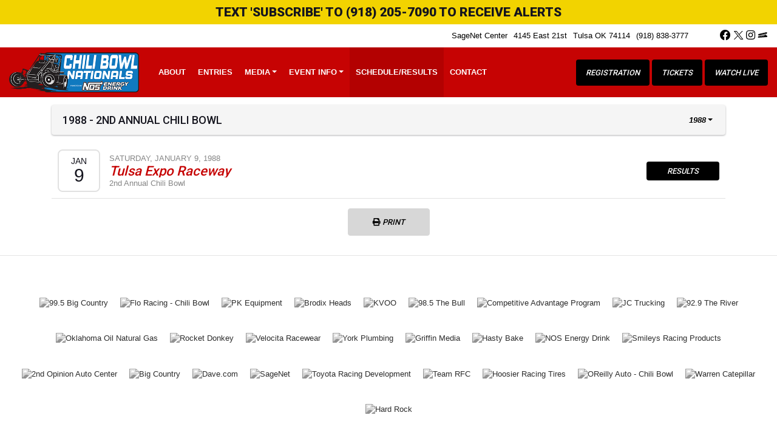

--- FILE ---
content_type: text/html; charset=utf-8
request_url: https://www.chilibowl.com/schedules/1988
body_size: 5000
content:


<!DOCTYPE html>

<html lang="en">
<head>
    


    <meta name="viewport" content="width=device-width, initial-scale=1" />
    <title>
Chili Bowl Nationals | The Official Website for the Chili Bowl Nationals    </title>

        <link href="https://dy5vgx5yyjho5.cloudfront.net/v1/siteresources/10016/v3/favicon.ico" rel="shortcut icon" type="image-xicon">





<link href="//cdn.myracepass.com/v1/siteresources/10119/v3/img/favicon.ico" rel="shortcut icon" type="image-xicon" />
<link rel="apple-touch-icon" href="https://cdn.myracepass.com/images/v4/s129x129-uY4H2fdM7Vx477184.jpg" />
<meta name="viewport" content="width=device-width, initial-scale=1">

<link rel="stylesheet" href="//cdn.myracepass.com/v1/assets/bootstrap-4.4.1-dist/css/bootstrap.min.css"/>
<link rel="stylesheet" href="//dy5vgx5yyjho5.cloudfront.net/v1/assets/plugins/fontawesome-pro-5.15.4-web/css/all.min.css"/>
<link rel="stylesheet" href="//cdn.myracepass.com/v1/css/plugins/fontello/css/mrpicon.css?v=002"/>
<link rel="stylesheet" href="//cdn.myracepass.com/v1/siteresources/framework/css/components.css"/>
<link href="//cdn.myracepass.com/v1/assets/blueimp-2.38.0/css/blueimp-gallery.min.css" rel="stylesheet"/>
<link rel="stylesheet" href="//cdn.myracepass.com/v1/siteresources/framework/css/responsive-base.css"/>


<script src="https://ajax.googleapis.com/ajax/libs/jquery/3.5.1/jquery.min.js"></script>
<script src="https://cdnjs.cloudflare.com/ajax/libs/popper.js/1.14.7/umd/popper.min.js" integrity="sha384-UO2eT0CpHqdSJQ6hJty5KVphtPhzWj9WO1clHTMGa3JDZwrnQq4sF86dIHNDz0W1" crossorigin="anonymous"></script>
<script type="text/javascript" src="https://s7.addthis.com/js/300/addthis_widget.js#pubid=ra-517804ba5eea584c"></script>
<script src="https://stackpath.bootstrapcdn.com/bootstrap/4.5.0/js/bootstrap.min.js" integrity="sha384-OgVRvuATP1z7JjHLkuOU7Xw704+h835Lr+6QL9UvYjZE3Ipu6Tp75j7Bh/kR0JKI" crossorigin="anonymous"></script>
<script src="//cdn.myracepass.com/v1/assets/blueimp-2.38.0/js/blueimp-gallery.min.js" type="text/javascript"></script>
<script src="//cdn.myracepass.com/v1/javascript/v1/plugins/50-countdown.js" type="text/javascript"></script>
<script src="//cdn.myracepass.com/v1/siteresources/framework/js/components.js" type="text/javascript"></script>
<script src="//cdn.myracepass.com/v1/siteresources/framework/js/responsive-base.js" type="text/javascript"></script>

<link href='//cdn.myracepass.com/v1/siteresources/css/10119/v3/layoutcss.css?gen=20260116194817' rel='stylesheet' type='text/css' media="screen" />
<link href='' rel='stylesheet' type='text/css' media="screen" />
<link href='//cdn.myracepass.com/v1/siteresources/css/10119/v3/customcss.css?gen=20260116194817' rel='stylesheet' type='text/css' media="screen" />
<link href='//cdn.myracepass.com/v1/siteresources/css/10119/v3/printcss.css?gen=20260116194817' rel='stylesheet' type='text/css' media="print" />

<script type="text/javascript" src="//cdn.myracepass.com/v1/siteresources/javascript/10119/v3/layoutjavascript.js?gen=20260116194817"></script>
<script type="text/javascript" src="//cdn.myracepass.com/v1/siteresources/javascript/10119/v3/customjavascript.js?gen=20260116194817"></script>    

    

<!-- Google tag (gtag.js) GA4STREAM --><script async src="https://www.googletagmanager.com/gtag/js?id=G-0ECJ18E84J"></script><script>window.dataLayer = window.dataLayer || [];function gtag(){dataLayer.push(arguments);}gtag('js', new Date());gtag('config', 'G-0ECJ18E84J');</script><!-- Facebook Pixel Code -->
<script>
!function(f,b,e,v,n,t,s)
{if(f.fbq)return;n=f.fbq=function(){n.callMethod?
n.callMethod.apply(n,arguments):n.queue.push(arguments)};
if(!f._fbq)f._fbq=n;n.push=n;n.loaded=!0;n.version='2.0';
n.queue=[];t=b.createElement(e);t.async=!0;
t.src=v;s=b.getElementsByTagName(e)[0];
s.parentNode.insertBefore(t,s)}(window, document,'script',
'https://connect.facebook.net/en_US/fbevents.js');
fbq('init', '634980329980573');
fbq('track', 'PageView');
</script>
<noscript><img height="1" width="1" style="display:none"
src="https://www.facebook.com/tr?id=634980329980573&ev=PageView&noscript=1"
/></noscript>
<!-- End Facebook Pixel Code -->


<!--From Flo-->
<script>!function(f,b,e,v,n,t,s){if(f.fbq)return;n=f.fbq=function(){n.callMethod?n.callMethod.apply(n,arguments):n.queue.push(arguments)};if(!f._fbq)f._fbq=n;n.push=n;n.loaded=!0;n.version='2.0';n.queue=[];t=b.createElement(e);t.async=!0;t.src=v;s=b.getElementsByTagName(e)[0];s.parentNode.insertBefore(t,s)}(window, document,'script','https://connect.facebook.net/en_US/fbevents.js');fbq('init', '634980329980573');fbq('track', 'PageView');</script><noscript><img height="1" width="1" style="display:none"src="https://www.facebook.com/tr?id=634980329980573&ev=PageView&noscript=1"/></noscript>
<!--End From Flo -->

</head>



<body class="scheduleBody">
    <!--Heading for MVC Printables-->
    <h3 class="d-none d-print-block mrp-print-title">Chili Bowl</h3>

    <a href="https://rvbvm0h9xk.execute-api.us-east-1.amazonaws.com/ProdStage" rel="nofollow" style="display: none;" aria-hidden="true">API Access Settings</a>

    <div id="mainWrapper">
	
	

	<div class="fixed-top">
	
	<div class="z_d-none">
		<!--<a href="/5050" target="_blank">
			<div style="background-color: #f2d300;">
				<div class="container text-center py-2">
					<h4 class="mb-0" style="font-size: 21px; display: inline-block;">Chili Bowl 50/50 Charity Raffle</h4>
				</div>
			</div>
		</a>-->
		<div style="background-color: #f2d300;">
				<div class="container text-center py-2">
					<h4 class="mb-0" style="font-size: 21px; display: inline-block;">Text 'SUBSCRIBE' to (918) 205-7090 to receive alerts</h4>
				</div>
			</div>
	</div>
	
	<div id="navTop">
		<div class="container-fluid text-right d-none d-md-block">
			<div class='contactFeedWrap'><h2>Contact Us</h2><ul><li class='contactName'></li><li class='addLine1'>SageNet Center</li><li class='addLine2'>4145 East 21st</li><li class='addLoc'>Tulsa OK 74114</li><li class='contactPhone'><a class='mrp_phoneLink' href='tel://(918) 838-3777'>(918) 838-3777</a></li><li class='contactEmail'><a class='genUrl' href='mailto:'></a></li></ul></div>
			<div id="socialLinks"><div class='mrp_socialLinks mrp_faSquare '><a class='mrp_socialFont' href='http://facebook.com/ChiliBowlNationals/' title='Friend Chili Bowl on Facebook!' target='_blank'>
	<i class="fab fa-facebook fa-lg"></i>
</a><a class='mrp_socialFont' href='http://twitter.com/cbnationals' title='Follow Chili Bowl on X!' target='_blank'>
	<i class="fab mrpicon-x fa-lg"></i>
</a><a class='mrp_socialFont' href='http://instagram.com/cbnationals/' title='Follow Chili Bowl on Instagram!' target='_blank'>
	<i class="fab fa-instagram fa-lg"></i>
</a><a class='mrp_socialFont' href='http://myracepass.com/profile/?r=1957&rt=track' title='Find Chili Bowl on MyRacePass!' target='_blank'>
	<i class="fab mrpicon-mrp fa-lg"></i>
</a></div></div>
		</div>
	</div>

	<div id="navBar">
		<nav class="navbar navbar-expand-lg mrpNav p-0">
	<div class="container-fluid">
		
		<div id="mrpLogo">
			<a class="navbar-brand" href="/"><img src="//cdn.myracepass.com/v1/siteresources/10119/v3/img/logo.png" alt="Chili Bowl Nationals | The Official Website for the Chili Bowl Nationals" /></a>
			<button class="navbar-toggler collapsed" type="button" data-toggle="collapse" data-target="#mrpNav" aria-controls="mrpNav" aria-expanded="false" aria-label="Toggle navigation">
				<span class="icon-bar top-bar"></span>
				<span class="icon-bar middle-bar"></span>
				<span class="icon-bar bottom-bar"></span>
			</button>
		</div>
		<div class="collapse navbar-collapse" id="mrpNav">
			<ul class="navbar-nav flex-fill">
				
				<li class="nav-item bioNav"><a class="nav-link" href="/about/">About</a></li>
<li class="nav-item entriesNav"><a class="nav-link" href="/entries/manual.aspx">Entries</a></li>
<li class="nav-item dropdown navbarMedia">
	<a class="nav-link dropdown-toggle" href="#" id="navbarMedia" role="button" data-toggle="dropdown" aria-haspopup="true" aria-expanded="false">Media</a>
	<div class="dropdown-menu" aria-labelledby="navbarDropdown">
		<a class="dropdown-item newsNav" href="/press/">News</a>
		<a class="dropdown-item galleryNav" href="/gallery/">Photos</a>
		<a class="dropdown-item videoNav" href="/videos/">Videos</a>
	</div>
</li>
<li class="nav-item dropdown navbarEventInfo">
	<a class="nav-link dropdown-toggle" href="#" id="navbarEventInfo" role="button" data-toggle="dropdown" aria-haspopup="true" aria-expanded="false">Event Info</a>
	<div class="dropdown-menu" aria-labelledby="navbarDropdown">
		<a class="dropdown-item lapsponsorsNav" href="/lap-sponsors/default.aspx">Lap Sponsors</a>
		<a class="dropdown-item tradeshowNav" href="/tradeshow/default.aspx">Tradeshow</a>
		<a class="dropdown-item cityNav" href="/city/">Hotels</a>
		<a class="dropdown-item linksNav" href="/links/">Links</a>
		<a class="dropdown-item pastchampionsNav" href="/past-champions/">Past Champions</a>
		<a class="dropdown-item resourcesNav" href="/resources/">Downloads</a>
	</div>
</li>
<li class="nav-item scheduleNav"><a class="nav-link" href="/schedule/">Schedule/Results</a></li>
<li class="nav-item contactNav"><a class="nav-link" href="/contact/">Contact</a></li>
<li class="ml-3 ml-lg-auto mr-3 mr-sm-0 mt-auto mb-auto">
	<a class="btn btn-danger btn-m-block px-2 px-xl-3" href="https://www.myracepass.com/series/1370/registrations" target="_blank">Registration</a>
	<a class="btn btn-danger btn-m-block px-2 px-xl-3" href="/ticketinfo">Tickets</a>
	<a class="btn btn-danger btn-m-block px-2 px-xl-3" href="https://flosports.link/46yDW72" target="_blank">Watch Live</a>
</li>
				
			</ul>
		</div>
		
	</div>
</nav>
	</div>

</div>
	
	<div id="mainTop" class="text-center">
	<div id="background-video">
		<iframe src="https://www.youtube.com/embed/YjgsyAMC-lM?controls=0&autoplay=1&mute=1&playsinline=1&loop=1&playlist=YjgsyAMC-lM"></iframe>
	</div>
	<div id="background-photo"></div>
	<div class="dotsRepeat"></div>
	<div class="nextEvent d-none"><div class='schFeedWrap'><div class='schFeed'><div class='schFeedSub'><h2>Next Event</h2><ul class='noBullet'><li><a  href='/profile/?r=560979&amp;rt=sch'><span class='feedDesc1'>1/16/2026</span><span class='feedDesc2'>Hard Rock Casino Qualifying Night</span></a></li></ul></div></div></div></div>
	<div class="countDown d-none"><div class='mrp_countDownFeedWrap mrp_countDownFeedWrapToday'><div class='mrp_countDownFeed'><div class='mrp_countDownFeedSub'><h2>Countdown</h2><p class='emptyFeed'>Today!</p></div></div></div></div>
	
	<div class="buyTickets-cta">
		<h2>Call to Order Tickets</h2>
		<h1><a href="tel://918-838-3777">918-838-3777</a></h1>
		<h4>Pick up at SageNet Center Box Office</h4>
	</div>
	
</div>
	
	<div id="contentTop" class="mt-4 mb-4">
	<div class="container">
		<div class="row justify-content-center">
			<div class="col text-center my-2">
				<div class='sponsorWrapper spLeaderboard'><div class='sponsorWrapperSub'><div class='adWrap clearfix'><div class='singleAdWrap singleAdWrap_16805'><div class='singleAd'><a target='_blank' href='https://t1.mrp.network?a=16805&amp;ac=941'><img class='adImage' src='https://t1.mrp.network/image.aspx?a=16805&amp;ac=941' alt='RV Rentals' /></a></div></div></div></div></div> 
			</div>
		</div>
		<div class="row justify-content-center">
			<div class="col-sm-4 text-center my-2">
				<a href="https://www.myracepass.com/experience/app" target="_blank"><img src="//cdn.myracepass.com/v1/siteresources/10119/v3/img/callout-timing.png" class="img-fluid" alt="Live Timing" /></a>
			</div>
			<div class="col-sm-4 text-center my-2">
				<a href="https://flosports.link/46yDW72" target="_blank"><img src="//cdn.myracepass.com/v1/siteresources/10119/v3/img/callout-floracing_jan26.png" class="img-fluid" alt="Watch Live" /></a>
			</div>
			<div class="col-sm-4 text-center my-2">
				<a href="https://www.myracepass.com/experience/fantasy" target="_blank"><img src="//cdn.myracepass.com/v1/siteresources/10119/v3/img/callout-fantasyracing.png" class="img-fluid" alt="Fantasy Racing" /></a>
			</div>
		</div>
	</div>
</div>
<hr />

	<div id="mainBox" class="container-lg">
		<div class="row">
			<div id="mainContent" class="col">
				

    


<div class="p-2 mrp-shaded mrp-rounded-4 mrp-shadow mrp-container mb-4"><div class="justify-content-between align-self-center d-flex mrp-container-filter-inner"><h2>1988 - 2nd Annual Chili Bowl</h2><div class="dropdown"><button aria-expanded="false" aria-haspopup="true" class="dropdown-toggle btn" data-toggle="dropdown" id="scheduleYear" type="button">1988</button><div aria-labelledby="scheduleYear" class="dropdown-menu-right text-right dropdown-menu"><a class="dropdown-item" href="/schedules/2026">2026</a><a class="dropdown-item" href="/schedules/2025">2025</a><a class="dropdown-item" href="/schedules/2024">2024</a><a class="dropdown-item" href="/schedules/2023">2023</a><a class="dropdown-item" href="/schedules/2022">2022</a><a class="dropdown-item" href="/schedules/2021">2021</a><a class="dropdown-item" href="/schedules/2020">2020</a><a class="dropdown-item" href="/schedules/2019">2019</a><a class="dropdown-item" href="/schedules/2018">2018</a><a class="dropdown-item" href="/schedules/2017">2017</a><a class="dropdown-item" href="/schedules/2016">2016</a><a class="dropdown-item" href="/schedules/2015">2015</a><a class="dropdown-item" href="/schedules/2014">2014</a><a class="dropdown-item" href="/schedules/2013">2013</a><a class="dropdown-item" href="/schedules/2012">2012</a><a class="dropdown-item" href="/schedules/2011">2011</a><a class="dropdown-item" href="/schedules/2010">2010</a><a class="dropdown-item" href="/schedules/2009">2009</a><a class="dropdown-item" href="/schedules/2008">2008</a><a class="dropdown-item" href="/schedules/2007">2007</a><a class="dropdown-item" href="/schedules/2006">2006</a><a class="dropdown-item" href="/schedules/2005">2005</a><a class="dropdown-item" href="/schedules/2004">2004</a><a class="dropdown-item" href="/schedules/2003">2003</a><a class="dropdown-item" href="/schedules/2002">2002</a><a class="dropdown-item" href="/schedules/2001">2001</a><a class="dropdown-item" href="/schedules/2000">2000</a><a class="dropdown-item" href="/schedules/1999">1999</a><a class="dropdown-item" href="/schedules/1998">1998</a><a class="dropdown-item" href="/schedules/1997">1997</a><a class="dropdown-item" href="/schedules/1996">1996</a><a class="dropdown-item" href="/schedules/1995">1995</a><a class="dropdown-item" href="/schedules/1994">1994</a><a class="dropdown-item" href="/schedules/1993">1993</a><a class="dropdown-item" href="/schedules/1992">1992</a><a class="dropdown-item" href="/schedules/1991">1991</a><a class="dropdown-item" href="/schedules/1990">1990</a><a class="dropdown-item" href="/schedules/1989">1989</a><a class="dropdown-item" href="/schedules/1988">1988</a><a class="dropdown-item" href="/schedules/1987">1987</a></div></div></div></div>







<div class="mrp-rowCardWrap"><div class="mrp-rowCard"><div class="mrp-date mrp-rowCardImage"><span>Jan</span><span>9</span></div><div class="mrp-truncate mrp-rowCardInfo"><p class="text-muted text-uppercase">Saturday, January 9, 1988</p><h3><a href="/schedules/event/20634">Tulsa Expo Raceway</a></h3><p class="text-muted">2nd Annual Chili Bowl</p></div></div><div class="mrp-rowCardAction"><a class="btn btn-danger" href="/schedules/event/20634">Results</a></div></div>






    <div class="text-center d-print-none mt-3 mb-3">
        <a class="btn btn-default" href="javascript:window.print();"><i aria-hidden="true" class="fas fa-print"></i> Print</a>
    </div>


    
			</div>
		</div>
	</div>
	
	<div id="mainBottom">
	<div class="container">
		<div class="row">
			<div id="downloadCallout" class="col-sm-12 col-lg-4 my-3">
				<div class="mrp-rounded-4 border mrp-container">
					<h2 class="text-center">Downloads</h2>
					<div class="file clearfix"><span class="fileName"><a target="_blank" href="/downloads/get.aspx?i=878866">Chili Bowl Entry Blank</a></span></div>
					<div class="file clearfix"><span class="fileName"><a target="_blank" href="/downloads/get.aspx?i=414245">W-9 Form</a></span></div>
					<div class="file clearfix"><span class="fileName"><a target="_blank" href="/downloads/get.aspx?i=232431">Media Guide</a></span></div>
					<div class="file clearfix"><span class="fileName"><a target="_blank" href="/downloads/get.aspx?i=612059">Credential Request Form</a></span></div>
				</div>
				<a class="btn btn-success btn-block" href="http://visitor.r20.constantcontact.com/d.jsp?llr=7geq9ykab&p=oi&m=1111082143964" target="_blank">Sign Up for Our Newsletter</a>
			</div>
			<div class="col-sm-6 col-lg-4 order-lg-first my-3 text-center">
				<div class='twitWrap '><a class='twitter-timeline' data-width='400' data-height='360' href='https://twitter.com/cbnationals'>Tweets by https://twitter.com/cbnationals</a> <script async src='//platform.twitter.com/widgets.js' charset='utf-8'></script></div>
			</div>
			<div class="col-sm-6 col-lg-4 order-lg-last my-3 text-center">
				<div id='fb-root' style='display:none;'></div><script>(function(d, s, id) {var js, fjs = d.getElementsByTagName(s)[0];if (d.getElementById(id)) return;js = d.createElement(s); js.id = id;js.src = '//connect.facebook.net/en_US/sdk.js#xfbml=1&version=v2.6';fjs.parentNode.insertBefore(js, fjs);}(document, 'script', 'facebook-jssdk'));</script><div class='fbookPageWrap '><div class='fb-page' data-href='https://www.facebook.com/ChiliBowlNationals' data-width='400' data-height='360' data-hide-cover='false' data-show-facepile='false' data-tabs='timeline' data-small-header='False'><div class='fb-xfbml-parse-ignore'><blockquote cite='https://www.facebook.com/ChiliBowlNationals'><a href='https://www.facebook.com/ChiliBowlNationals'>ChiliBowlNationals</a></blockquote></div></div></div>
			</div>
		</div>
	</div>
</div>
	
	<hr />
<div class="container-fluid text-center my-5">
	<div class="footerSponsors text-center"></div>
</div>


<div id="footerWrapper">

	<div class="container">
		<div class="row">
			<div class="col text-center">
				
				<div id="pastChampions">
					<h2 class="text-white mt-4 mb-4">Past Champions</h2>
					<div class="row justify-content-center mb-4">
						<div class="col-6 col-sm-4 col-lg mb-3">
							<div class="champBox">
								<span class="champ1">2025</span>
								<span class="champ2">Champion</span>
								<span class="champ3">Kyle</span>
								<span class="champ4">Larson</span>
							</div>
							<img class="img-fluid" src="//cdn.myracepass.com/v1/siteresources/10119/v3/img/pastchamp-bottom-white.png" />
						</div>
						<div class="col-6 col-sm-4 col-lg mb-3">
							<div class="champBox">
								<span class="champ1">2024</span>
								<span class="champ2">Champion</span>
								<span class="champ3">Logan</span>
								<span class="champ4">Seavey</span>
							</div>
							<img class="img-fluid" src="//cdn.myracepass.com/v1/siteresources/10119/v3/img/pastchamp-bottom-white.png" />
						</div>
						<div class="col-6 col-sm-4 col-lg mb-3">
							<div class="champBox">
								<span class="champ1">2023</span>
								<span class="champ2">Champion</span>
								<span class="champ3">Logan</span>
								<span class="champ4">Seavey</span>
							</div>
							<img class="img-fluid" src="//cdn.myracepass.com/v1/siteresources/10119/v3/img/pastchamp-bottom-white.png" />
						</div>
						<div class="col-6 col-sm-4 col-lg mb-3">
							<div class="champBox">
								<span class="champ1">2022</span>
								<span class="champ2">Champion</span>
								<span class="champ3">Tanner</span>
								<span class="champ4">Thorson</span>
							</div>
							<img class="img-fluid" src="//cdn.myracepass.com/v1/siteresources/10119/v3/img/pastchamp-bottom-white.png" />
						</div>
						<div class="col-6 col-sm-4 col-lg mb-3">
							<div class="champBox">
								<span class="champ1">2021</span>
								<span class="champ2">Champion</span>
								<span class="champ3">Kyle</span>
								<span class="champ4">Larson</span>
							</div>
							<img class="img-fluid" src="//cdn.myracepass.com/v1/siteresources/10119/v3/img/pastchamp-bottom-white.png" />
						</div>
					</div>
					<div class="row">
						<div class="col">
							<a class="btn btn-success" href="/past-champions">View All Champions</a>
						</div>
					</div>
				</div>
				
			
				<div class="d-block d-md-none">
					<div class='contactFeedWrap'><h2>Contact Us</h2><ul><li class='contactName'></li><li class='addLine1'>SageNet Center</li><li class='addLine2'>4145 East 21st</li><li class='addLoc'>Tulsa OK 74114</li><li class='contactPhone'><a class='mrp_phoneLink' href='tel://(918) 838-3777'>(918) 838-3777</a></li><li class='contactEmail'><a class='genUrl' href='mailto:'></a></li></ul></div>
					<div id="socialLinks" class="mb-4"><div class='mrp_socialLinks mrp_faSquare '><a class='mrp_socialFont' href='http://facebook.com/ChiliBowlNationals/' title='Friend Chili Bowl on Facebook!' target='_blank'>
	<i class="fab fa-facebook fa-lg"></i>
</a><a class='mrp_socialFont' href='http://twitter.com/cbnationals' title='Follow Chili Bowl on X!' target='_blank'>
	<i class="fab mrpicon-x fa-lg"></i>
</a><a class='mrp_socialFont' href='http://instagram.com/cbnationals/' title='Follow Chili Bowl on Instagram!' target='_blank'>
	<i class="fab fa-instagram fa-lg"></i>
</a><a class='mrp_socialFont' href='http://myracepass.com/profile/?r=1957&rt=track' title='Find Chili Bowl on MyRacePass!' target='_blank'>
	<i class="fab mrpicon-mrp fa-lg"></i>
</a></div></div>
				</div>

				<div class="devFooter">
					<div class="dev">
						<a title="Racing Website Design, Hero Cards" target="_blank" href="http://www.myracepass.com" class="txtHide devLogo">MyRacePass Websites</a>
					</div>
					<a target="_blank" href="https://10119.admin.myracepass.com/admin/cr/">MyRacePass Management</a>
				</div>

			</div>
		</div>
	</div>
	
</div>

</div>

<div id="blueimp-gallery" class="blueimp-gallery blueimp-gallery-controls">
	<div class="slides"></div>
	<h3 class="title"></h3>
	<a class="prev">‹</a>
	<a class="next">›</a>
	<a class="close">×</a>
	<a class="play-pause"></a>
	<ol class="indicator"></ol>
</div>
</body>

</html>


--- FILE ---
content_type: text/html; charset=utf-8
request_url: https://www.chilibowl.com/api/get/ad.aspx?data=ads&class=adPlacement%20footerSponsor&placement=sponsor&numtoshow=25&scrolldir=left&scrolldist=0&_=1768617514996
body_size: 631
content:
<div class='adWrap clearfix'><div class='singleAdWrap singleAdWrap_18543'><div class='singleAd'><a target='_blank' href='https://t1.mrp.network?a=18543&amp;ac=941'><img class='adImage' src='https://t1.mrp.network/image.aspx?a=18543&amp;ac=941' alt='99.5 Big Country'  style='max-width:200px; max-height:65px;'/></a></div></div><div class='singleAdWrap singleAdWrap_9267'><div class='singleAd'><a target='_blank' href='https://t1.mrp.network?a=9267&amp;ac=941'><img class='adImage' src='https://t1.mrp.network/image.aspx?a=9267&amp;ac=941' alt='Flo Racing - Chili Bowl'  style='max-width:200px; max-height:65px;'/></a></div></div><div class='singleAdWrap singleAdWrap_7897'><div class='singleAd'><a target='_blank' href='https://t1.mrp.network?a=7897&amp;ac=941'><img class='adImage' src='https://t1.mrp.network/image.aspx?a=7897&amp;ac=941' alt='PK Equipment'  style='max-width:200px; max-height:65px;'/></a></div></div><div class='singleAdWrap singleAdWrap_6101'><div class='singleAd'><a target='_blank' href='https://t1.mrp.network?a=6101&amp;ac=941'><img class='adImage' src='https://t1.mrp.network/image.aspx?a=6101&amp;ac=941' alt='Brodix Heads'  style='max-width:200px; max-height:65px;'/></a></div></div><div class='singleAdWrap singleAdWrap_8606'><div class='singleAd'><a target='_blank' href='https://t1.mrp.network?a=8606&amp;ac=941'><img class='adImage' src='https://t1.mrp.network/image.aspx?a=8606&amp;ac=941' alt='KVOO'  style='max-width:200px; max-height:65px;'/></a></div></div><div class='singleAdWrap singleAdWrap_18542'><div class='singleAd'><a target='_blank' href='https://t1.mrp.network?a=18542&amp;ac=941'><img class='adImage' src='https://t1.mrp.network/image.aspx?a=18542&amp;ac=941' alt='98.5 The Bull'  style='max-width:200px; max-height:65px;'/></a></div></div><div class='singleAdWrap singleAdWrap_13104'><div class='singleAd'><a target='_blank' href='https://t1.mrp.network?a=13104&amp;ac=941'><img class='adImage' src='https://t1.mrp.network/image.aspx?a=13104&amp;ac=941' alt='Competitive Advantage Program'  style='max-width:200px; max-height:65px;'/></a></div></div><div class='singleAdWrap singleAdWrap_2824'><div class='singleAd'><a target='_blank' href='https://t1.mrp.network?a=2824&amp;ac=941'><img class='adImage' src='https://t1.mrp.network/image.aspx?a=2824&amp;ac=941' alt='JC Trucking'  style='max-width:200px; max-height:65px;'/></a></div></div><div class='singleAdWrap singleAdWrap_15187'><div class='singleAd'><a target='_blank' href='https://t1.mrp.network?a=15187&amp;ac=941'><img class='adImage' src='https://t1.mrp.network/image.aspx?a=15187&amp;ac=941' alt='92.9 The River'  style='max-width:200px; max-height:65px;'/></a></div></div><div class='singleAdWrap singleAdWrap_8604'><div class='singleAd'><a target='_blank' href='https://t1.mrp.network?a=8604&amp;ac=941'><img class='adImage' src='https://t1.mrp.network/image.aspx?a=8604&amp;ac=941' alt='Oklahoma Oil  Natural Gas'  style='max-width:200px; max-height:65px;'/></a></div></div><div class='singleAdWrap singleAdWrap_15297'><div class='singleAd'><a target='_blank' href='https://t1.mrp.network?a=15297&amp;ac=941'><img class='adImage' src='https://t1.mrp.network/image.aspx?a=15297&amp;ac=941' alt='Rocket Donkey'  style='max-width:200px; max-height:65px;'/></a></div></div><div class='singleAdWrap singleAdWrap_4127'><div class='singleAd'><a target='_blank' href='https://t1.mrp.network?a=4127&amp;ac=941'><img class='adImage' src='https://t1.mrp.network/image.aspx?a=4127&amp;ac=941' alt='Velocita Racewear'  style='max-width:200px; max-height:65px;'/></a></div></div><div class='singleAdWrap singleAdWrap_14995'><div class='singleAd'><a target='_blank' href='https://t1.mrp.network?a=14995&amp;ac=941'><img class='adImage' src='https://t1.mrp.network/image.aspx?a=14995&amp;ac=941' alt='York Plumbing'  style='max-width:200px; max-height:65px;'/></a></div></div><div class='singleAdWrap singleAdWrap_18541'><div class='singleAd'><a target='_blank' href='https://t1.mrp.network?a=18541&amp;ac=941'><img class='adImage' src='https://t1.mrp.network/image.aspx?a=18541&amp;ac=941' alt='Griffin Media'  style='max-width:200px; max-height:65px;'/></a></div></div><div class='singleAdWrap singleAdWrap_17273'><div class='singleAd'><a target='_blank' href='https://t1.mrp.network?a=17273&amp;ac=941'><img class='adImage' src='https://t1.mrp.network/image.aspx?a=17273&amp;ac=941' alt='Hasty Bake'  style='max-width:200px; max-height:65px;'/></a></div></div><div class='singleAdWrap singleAdWrap_7004'><div class='singleAd'><a target='_blank' href='https://t1.mrp.network?a=7004&amp;ac=941'><img class='adImage' src='https://t1.mrp.network/image.aspx?a=7004&amp;ac=941' alt='NOS Energy Drink'  style='max-width:200px; max-height:65px;'/></a></div></div><div class='singleAdWrap singleAdWrap_4118'><div class='singleAd'><a target='_blank' href='https://t1.mrp.network?a=4118&amp;ac=941'><img class='adImage' src='https://t1.mrp.network/image.aspx?a=4118&amp;ac=941' alt='Smileys Racing Products'  style='max-width:200px; max-height:65px;'/></a></div></div><div class='singleAdWrap singleAdWrap_17312'><div class='singleAd'><a target='_blank' href='https://t1.mrp.network?a=17312&amp;ac=941'><img class='adImage' src='https://t1.mrp.network/image.aspx?a=17312&amp;ac=941' alt='2nd Opinion Auto Center'  style='max-width:200px; max-height:65px;'/></a></div></div><div class='singleAdWrap singleAdWrap_8605'><div class='singleAd'><a target='_blank' href='https://t1.mrp.network?a=8605&amp;ac=941'><img class='adImage' src='https://t1.mrp.network/image.aspx?a=8605&amp;ac=941' alt='Big Country'  style='max-width:200px; max-height:65px;'/></a></div></div><div class='singleAdWrap singleAdWrap_8631'><div class='singleAd'><a target='_blank' href='https://t1.mrp.network?a=8631&amp;ac=941'><img class='adImage' src='https://t1.mrp.network/image.aspx?a=8631&amp;ac=941' alt='Dave.com'  style='max-width:200px; max-height:65px;'/></a></div></div><div class='singleAdWrap singleAdWrap_10049'><div class='singleAd'><a target='_blank' href='https://t1.mrp.network?a=10049&amp;ac=941'><img class='adImage' src='https://t1.mrp.network/image.aspx?a=10049&amp;ac=941' alt='SageNet'  style='max-width:200px; max-height:65px;'/></a></div></div><div class='singleAdWrap singleAdWrap_6816'><div class='singleAd'><a target='_blank' href='https://t1.mrp.network?a=6816&amp;ac=941'><img class='adImage' src='https://t1.mrp.network/image.aspx?a=6816&amp;ac=941' alt='Toyota Racing Development'  style='max-width:200px; max-height:65px;'/></a></div></div><div class='singleAdWrap singleAdWrap_6254'><div class='singleAd'><a target='_blank' href='https://t1.mrp.network?a=6254&amp;ac=941'><img class='adImage' src='https://t1.mrp.network/image.aspx?a=6254&amp;ac=941' alt='Team RFC'  style='max-width:200px; max-height:65px;'/></a></div></div><div class='singleAdWrap singleAdWrap_3312'><div class='singleAd'><a target='_blank' href='https://t1.mrp.network?a=3312&amp;ac=941'><img class='adImage' src='https://t1.mrp.network/image.aspx?a=3312&amp;ac=941' alt='Hoosier Racing Tires'  style='max-width:200px; max-height:65px;'/></a></div></div><div class='singleAdWrap singleAdWrap_13033'><div class='singleAd'><a target='_blank' href='https://t1.mrp.network?a=13033&amp;ac=941'><img class='adImage' src='https://t1.mrp.network/image.aspx?a=13033&amp;ac=941' alt='OReilly Auto - Chili Bowl'  style='max-width:200px; max-height:65px;'/></a></div></div><div class='singleAdWrap singleAdWrap_2160'><div class='singleAd'><a target='_blank' href='https://t1.mrp.network?a=2160&amp;ac=941'><img class='adImage' src='https://t1.mrp.network/image.aspx?a=2160&amp;ac=941' alt='Warren Catepillar'  style='max-width:200px; max-height:65px;'/></a></div></div><div class='singleAdWrap singleAdWrap_5186'><div class='singleAd'><a target='_blank' href='https://t1.mrp.network?a=5186&amp;ac=941'><img class='adImage' src='https://t1.mrp.network/image.aspx?a=5186&amp;ac=941' alt='Hard Rock'  style='max-width:200px; max-height:65px;'/></a></div></div></div>

--- FILE ---
content_type: text/css
request_url: https://cdn.myracepass.com/v1/siteresources/css/10119/v3/customcss.css?gen=20260116194817
body_size: 4148
content:
@import url('https://fonts.googleapis.com/css2?family=Roboto:wght@500;900&display=swap');

/* Fonts */
h1, h2, h3, h4, h5 {
	font-family: 'Roboto', sans-serif;
	font-weight: 900;
}

h1 {
	text-transform: uppercase;
	font-size: 48px;
	line-height: 54px;
	font-weight: 900 !important;
}

h1.subHeading small{
	font-size:50%;
}

@media (min-width: 576px) {
	h1.subHeading small {
		float: right;
	}
}

h2 {
	font-size: 24px;
	line-height: 28px;
	font-weight: 500 !important;
}

.mrp-container-filter-inner h2 {
	font-size: 18px;
}

@media (max-width: 575px) {
	.mrp-container-filter-inner h2 {
		font-size: 16px;
		line-height: 18px;
	}
	
	.newsBody .mrp-container-filter-inner h2 {line-height: 33px;}
}

h3, h3.newsHead {
	font-size: 19px;
	line-height: 24px;
	font-weight: 500 !important;
	font-style: italic;
}

h3.newsHead a {color: #000;}
h3.newsHead a:hover {color: #b30101;}

#newsContent h5 a {
	font-size: 18px;
	line-height: 21px;
}

.btnGeneral {
	font-family: 'Roboto', sans-serif;
	font-weight: 500;
	text-transform: uppercase;
}

#homeBody #mainContent h2 {
	/*overflow: hidden;*/
	color: #c60303;
}

#homeBody #mainContent h2::after {
	background-color: #c60303;
	content: "";
	height: 5px;
	width: 50px;
	display: block;
	margin: 5px 0 20px 0;
}

#mainBottom h2,
#mainSide h2 {
	overflow: hidden;
}

/*#mainBottom h2::before,
#mainBottom h2::after,
#mainSide h2::before,
#mainSide h2::after{
	background-color: #c60303;
	content: "";
	display: inline-block;
	height: 2px;
	position: relative;
	vertical-align: middle;
	width: 50%;
}

#mainBottom h2::before,
#mainSide h2::before {
	right: 0.5em;
	margin-left: -50%;
}

#mainBottom h2::after,
#mainSide h2::after {
	left: 0.5em;
	margin-right: -50%;
}*/

#mainBottom h2 {
	color: #c60303;
}

#mainBottom h2::after {
	background-color: #c60303;
	content: "";
	height: 5px;
	width: 50px;
	display: block;
	margin: 5px auto 15px auto;
}


.featureText h3,
.headlineText h4 {
	font-weight: bold;
	font-size: 18px;
	line-height: 21px;
	text-transform: none;
}

a.driverDashboard {
	color: #fff;
	font-weight: bold;
}
a.driverDashboard:hover {color: #c8c8c8;}


/* Layout */
body {
	/*background-image: url(//cdn.myracepass.com/v1/siteresources/10119/v3/img/bg.jpg);
	background-position: top center;
	background-repeat: no-repeat;*/
}

#mainSide {text-align: center;}

#mrpLogo a.navbar-brand img {
	width: 214px;
	height: 66px;
	top: 8px;
}

.videoFeedWrap{
	/*display:none;*/
}	

#customVideoFeed
{
	position:relative;
	text-align:center;
	margin:0 auto 30px;
}

@media (max-width: 565px) {
	#customVideoFeed iframe{
		width:250px;
		height:140px;
	}
}


@media (max-width: 1199px) {
	#mrpLogo a.navbar-brand img {
		width: auto;
		height: 50px;
		top: 17px;
	}
}

@media (max-width: 991px) {
	#mrpLogo a.navbar-brand img {
		width: auto;
		height: 50px;
		top: 2px;
	}
}

@media (min-width: 992px) {
	#navBar ul.navbar-nav {
		margin-left: 160px;
	}
}

@media (min-width: 1200px) {
	#navBar ul.navbar-nav {
		margin-left: 220px;
	}
}


.mrpNav .btnTickets {
	margin-top: 7px;
}

@media (max-width: 991px) {
	.mrpNav .btnTickets {
		display: block;
		margin: 20px 15px;
	}
}


#mainWrapper {}

#navTop {
	background: #FFFFFF;
	min-height: 25px;
}

#mainTop {
	position: relative;
	/*z-index: 1000;*/
	/*z-index: -1000;*/
}

#mainBox {
	background: #FFFFFF;
	padding-top: 30px;
}

@media (max-width: 991px) {
	#mainBox {
		padding-top: 30px;
	}
}

#mainContent {}

body:not(#homeBody) #mainContent {padding-top: 110px;}

@media (max-width: 575px) {
	body:not(#homeBody) #mainContent {padding-top: 70px;}
}

#mainSide {}

/*#mainBottom {
	background-image: url(//cdn.myracepass.com/v1/siteresources/10119/v3/img/mainbottom.jpg);
	background-size: cover;
	background-position: center;
	position: relative;
	padding-top: 0;
	padding-bottom: 0;
}

#mainBottom::before {
	height: 33px;
	width: 100%;
	content: "";
	position: absolute;
	top: 0;
	background-image: url(//cdn.myracepass.com/v1/siteresources/10119/v3/img/mainbottomtop.png);
}

#mainBottom::after {
	height: 32px;
	width: 100%;
	content: "";
	position: absolute;
	bottom: 0;
	background-image: url(//cdn.myracepass.com/v1/siteresources/10119/v3/img/mainbottombottom.png);
}*/

body:not(#homeBody) #mainBottom {display: none;}
body:not(#homeBody) #contentTop {display: none;}

#footerWrapper {
	background-color: #000000;
	background-image: url(//cdn.myracepass.com/v1/siteresources/10119/v3/img/footer.jpg);
	background-position: bottom center;
	background-repeat: no-repeat;
}


/* COLORS - General */
body {
	color: #;
}

a, .mdWrap a, 
.fileName a {
	color: #c60303;
}

a:hover, 
.mdWrap a:hover, 
.fileName a:hover {
	color: #b30101;
}


/* COLORS - Nav */
.mrpNav {
	background: #c60303;
}

.navbar-toggler .icon-bar {
	background: #fff;
}

/***************** LOOK AT *****************/
.mrpNav a.nav-link {
	color: #fff;
	text-transform: uppercase;
	font-weight: bold;
	
}
.mrpNav a.nav-link:hover {
	background: #b30101;
}
/***************** LOOK AT *****************/

@media (min-width: 992px) {
	.navbar-expand-lg .navbar-nav .nav-link {
		padding: 32px 8px;
	}
}

@media (min-width: 1200px) {
	.navbar-expand-lg .navbar-nav .nav-link {
		padding: 32px 10px;
	}
}

.dropdown-item.active, 
.dropdown-item:active {
	background-color: #b30101;
}

#homeBody .homeNav a,
#scheduleBody .scheduleNav a, 
.scheduleBody .scheduleNav a,
#contactBody .contactNav a,
#aboutBody .bioNav a, 
#manualEntryBody .entriesNav a,
#newsBody .newsNav a, 
.newsBody .newsNav a, 
#galleryBody .galleryNav a, 
#videoBody .videoNav a, 
.newsBody .navbarMedia > a,
#galleryBody .navbarMedia > a,
#videoBody .navbarMedia > a,
#lapSponsorsBody .lapsponsorsNav a,
#tradeshowBody .tradeshowNav a,
#cityBody .cityNav a,
#linksBody .linksNav a, 
#pastchampionsBody .pastchampionsNav a,
#lapSponsorsBody .navbarEventInfo > a,
#tradeshowBody .navbarEventInfo > a,
#cityBody .navbarEventInfo > a,
#linksBody .navbarEventInfo > a, 
#championsBody .navbarEventInfo > a,
#resourcesBody .navbarEventInfo > a {
	background: #b30101;
}


#newsBody a.newsNav,
.newsBody a.newsNav,
#galleryBody a.galleryNav,
#videoBody a.videoNav,
#lapSponsorsBody a.lapsponsorsNav,
#tradeshowBody a.tradeshowNav,
#resourcesBody a.resourcesNav,
#cityBody a.cityNav,
#linksBody a.linksNav,
#championsBody a.pastchampionsNav {
	color: #fff;
	background: #b30101;
}

#navTop .contactFeedWrap ul li:first-child::before,
#navTop .contactFeedWrap .genUrl::before {
	content: "";
}


/* COLORS - Headlines and Featured News */
.featureText,
.featureText a,
.featureText .headSpec,
.featureText .mdWrap {
	color: #fff;
}
.featureText a:hover {}
.featureText {background: rgba(0,0,0,0.8);}
.headlineText,
.headlineText a {
	color: #fff;
}
.headlineText a:hover {}
.headlineText {background: rgba(0,0,0,0.8);}


/* COLORS - News */
.mrp-date a,
.mrp-date a:hover {color: #000;}
h3 a {color: #;}
h3 a:hover{color: #b30101;}


/* COLORS - Social */
.mrp_socialLinks a.mrp_socialFont {color: #FFFFFF !important;}
.mrp_socialLinks a.mrp_socialFont:hover {color: #CCCCCC !important;}
.mrp_socialLinks a.mrp_socialFont .fa:first-Child {color: # !important;}
.mrp_socialLinks a.mrp_socialFont:hover .fa:first-Child {color: # !important;}

#navTop .mrp_socialLinks a.mrp_socialFont {color: #000 !important;}
#navTop .mrp_socialLinks a.mrp_socialFont:hover {color: #c60303 !important;}
#navTop .mrp_socialLinks a.mrp_socialFont .fa:first-Child {color: #000 !important;}
#navTop .mrp_socialLinks a.mrp_socialFont:hover .fa:first-Child {color: #c60303 !important;}


/* COLORS - Footer */
#footerWrapper {color: #FFFFFF !important;}
#footerWrapper a {color: #FFFFFF !important;}
#footerWrapper a:hover {color: #CCCCCC !important;}


/* ADs */
.sideHalfPage {
	position:relative;
	/*width:300px;
	height:600px;*/
	overflow:hidden;
	margin: 20px auto;
}


/* THIS WEBSITE ONLY */
#mainTop .headlineText {
	display: none;
}

.card.bg-light {
	border-radius: 8px;
	background-color: #fff;
	box-shadow: 0 5px 10px rgba(0,0,0,.15);
}

.card.bg-primary {
	background-color: #003da6 !important;
	border-radius: 6px;
	padding: 20px;
	/*margin: 0 auto;*/
}

#homeBody .mdWrap {display: none;}


/* Buttons */
.btn,
.btnGeneral {
	font-family: 'Roboto', sans-serif;
	font-weight: 500;
	text-transform: uppercase;
	border-radius: 4px;
	/*letter-spacing: 2px;*/
	font-style: italic;
	padding: 12px 40px;
}

.mrp-container .btn {
	padding: .375rem .75rem;
}

#navBar .btn-danger {
	color: #fff !important;
	background-color: #000;
	/*padding: 12px 40px;*/
}
#navBar .btn-danger:hover {
	color: #fff !important;
	background-color: #232323;
}

#mainSide .btnGeneral {
	margin: 0;
	min-width: 100%;
}

@media (max-width: 575px) {
	.btn-m-block {
		display: block;
		width: 100%;
	}
}


/* Layout - Contact Feed */
#navTop .contactFeedWrap ul li,
#navTop .contactFeedWrap ul li a,
#footerWrapper .contactFeedWrap ul li a {
	color: #000;
}

#navTop .contactFeedWrap ul li a:hover,
#footerWrapper .contactFeedWrap ul li a:hover {
	color: #c60303;
}

#footerWrapper .contactFeedWrap ul {
	margin-bottom: 15px;
}

#footerWrapper .contactFeedWrap ul li {
	margin: 6px 0;
}


/* Headlines */
.headlinePic img {
	width: 100%;
	display: block;
}

#headlineWrap {
	position: relative;
}

#headlineNav {
	position: absolute;
	z-index: 100;
	left: 15px;
	top: 15px;
}

#headlineNav ul {
	padding: 0;
	margin: 0;
}

#headlineNav li {
	position: relative;
	display: inline-block;
	margin: 0 2px;
	width: 14px;
	height: 14px;
	font-size: 1px;
	overflow: hidden;
	text-indent: -9999px;
	cursor: pointer;
	
	background: rgba(255,255,255,0);
	border: 1px solid rgba(255,255,255,.8);
	border-radius: 7px;
	
	transition: color .15s ease-in-out, 
		background-color .15s ease-in-out, 
		border-color .15s ease-in-out, 
		box-shadow .15s ease-in-out;
	box-shadow: 0 1px 3px rgba(0,0,0,.5);
}

#headlineNav li:hover, 
#headlineNav li.active {
	background: rgba(255,255,255,.8);
}

.headlineContent {
	position: absolute;
	width: 100%;
}

.headlineText {
	position: absolute;
	right: 0;
	bottom: 0;
	width: 100%;
	height: auto;
	padding: 15px;
}

.headlineText p {margin: 0;}


/* Driver Dashboard */
.driversDashBody .nav-pills {
	margin-bottom: 20px;
}

.driversDashBody .nav-pills .nav-link {
	color: #000;
	text-transform: uppercase;
	padding-top: 12px;
	padding-bottom: 12px;
}

.driversDashBody .nav-pills .nav-link:hover {
	background: #f5f5f5;
}

.driversDashBody .nav-pills .nav-link.active {
	color: #fff;
	background: #c60303;
}

.driversDashBody .nav-pills .nav-link.active:hover {
	color: #fff;
	background: #b30101;
}


/* New Events Feed */

/* Horizontal Scrolling
#mainEvents .mrp-eventfeed-wrap {
	width: 100%;
	height: 146px;
	overflow-x: scroll;
	overflow-y: hidden;
}

@media (max-width: 575px) {
	#mainEvents .mrp-eventfeed-wrap {
		height: 185px;
	}
}

#mainEvents .mrp-event-feed {
	width: 3100px;
}

#mainEvents .mrp-event-feed-item {
	width: 280px;
	margin-right: 30px;
	float: left;
}

@media (max-width: 575px) {
	#mainEvents .mrp-event-feed-item {
		width: 240px;
	}
}
*/

/* BEGIN - 3 Stacked */
#mainEvents .mrp-eventfeed-wrap {
	width: 100%;
	/*height: 146px;*/
}

@media (max-width: 575px) {
	#mainEvents .mrp-eventfeed-wrap {
		/*height: 185px;*/
	}
}

#mainEvents .mrp-event-feed {
	display: flex;
	flex-wrap: wrap;
	margin-right: -15px;
	margin-left: -15px;
	justify-content: center!important;
}

#mainEvents .mrp-event-feed-item {
	flex: 0 0 33.333333%;
	width: 33.333333%;
	padding-right: 15px;
	padding-left: 15px;
	float: left;
}

@media (max-width: 768px) {
	#mainEvents .mrp-event-feed-item {
		flex: 0 0 50%;
		width: 50%;
	}
}

@media (max-width: 575px) {
	#mainEvents .mrp-event-feed-item {
		flex: 0 0 100%;
		width: 100%;
	}
}

@media (max-width: 575px) {
	#mainEvents .mrp-event-feed-item {
		margin-bottom: 15px;
	}
}
/* END - 3 Stacked */

#mainEvents .mrp-event-feed-item .row {
	margin: -.25rem!important;
}

#mainEvents .btn {
	padding: 8px;
}
#mainEvents .btn-success {
	background-color: #FFFFFF!important;
	border-color: #FFFFFF!important;
}
#mainEvents .btn-success:hover {
	background-color: #b30101!important;
	border-color: #b30101!important;
}

.footerSponsors .singleAdWrap {
	display: inline-block;
	margin: 20px 10px;
	filter: grayscale();
}

@media (max-width: 575px) {
	.footerSponsors .singleAdWrap {
		width: 25%;
		margin: 2% 4%;
	}
}


/* Download Callout */
#downloadCallout .file {
	box-shadow:0 0 0 0 rgba(0, 123, 255, .25);
	transition: box-shadow .15s ease-in-out;
}

#downloadCallout .file:hover {
	box-shadow:0 0 0 .1rem rgba(0, 123, 255, .25);
}

#downloadCallout .fileThumb {
	display: none;
}

#downloadCallout .file a {
	display: block;
	color: #000;
	padding: 4px 15px;
}

#downloadCallout .file a::before {
	content: "\f15c";
	font-family: "Font Awesome 5 Pro";
	margin: 0 5px 0 0;
}


/* MainTop Video */
@media (max-width: 991px) {
	#background-video {display: none;}
	
	#background-photo {
		width: 100vw;
		height: 500px;
		background-image: url("//cdn.myracepass.com/v1/siteresources/10119/v3/img/maintop.jpg");
		background-position: center center;
		background-repeat: no-repeat;
		background-size: cover;
	}
}

@media (min-width: 992px) {
	#background-photo {display: none;}
	#background-video {
		width: 100vw;
		/*height: 100vh;*/
		
		/*height: 700px;*/
		height: 900px;
		
		/*object-fit: cover;
		left: 0;
		right: 0;
		top: 0;
		bottom: 0;
		z-index: -1;*/
	}

	#background-video iframe {
  	position: absolute;
  	top: 50%;
  	left: 50%;
  	width: 100vw;
  	height: 100vh;
  	transform: translate(-50%, -50%);
 	 pointer-events: none;
	}
}

@media (min-aspect-ratio: 16/9) {
  #background-video iframe {
    height: 56.25vw;
  }
}
@media (max-aspect-ratio: 16/9) {
  #background-video iframe {
    width: 177.78vh;
  }
}

#mainTop {
	overflow: hidden;
}

#mainTop .schFeedWrap .emptyFeed {display: none;}

#mainTop .schFeedWrap .feedDesc1 {
	font-family: 'Roboto', sans-serif;
	font-weight: 900;
	text-transform: uppercase;
	font-size: 60px;
	line-height: 50px;
	margin-bottom: 15px;
	text-shadow: 0 2px 20px rgba(0,0,0,.75);
}

@media (max-width: 575px) {
	#mainTop .schFeedWrap .feedDesc1 {
		font-size: 40px;
		line-height: 30px;
	}
}

#mainTop .schFeedWrap .feedDesc2 {
	font-family: 'Roboto', sans-serif;
	font-weight: 900;
	text-transform: uppercase;
	font-size: 24px;
	line-height: 24px;
	text-shadow: 0 2px 20px rgba(0,0,0,.75);
}

#mainTop .mrp_countDownFeedWrap .countdown_amount {
	font-family: 'Roboto', sans-serif;
	font-weight: 900;
	color: #fff;
}

#mainTop .mrp_countDownFeedWrap .countdown_section {
	font-size: 34px;
	line-height: 38px;
	color: #fff;
	text-shadow: 0 2px 10px rgba(0,0,0,.75);
}

#mainTop .mrp_countDownFeedWrap .mrp_counterLabels span {
	color: #fff;
	text-shadow: 0 2px 10px rgba(0,0,0,.75);
}

#mainTop .nextEvent {
	position: absolute;
	top: 45%;
	text-align: center;
	width: 100%;
}

#mainTop .nextEvent ul {
	list-style: none;
	padding: 0;
	margin: 0;
}

#mainTop .nextEvent .feedDesc1,
#mainTop .nextEvent .feedDesc2 {
	display: block;
	width: 100%;
}

#mainTop .nextEvent a,
#mainTop .nextEvent a:hover {
	color: #fff;
}

#mainTop .countDown {
	position: absolute;
	bottom: 20px;
	text-align: center;
	width: 100%;
}

#mainTop .nextEvent h2,
#mainTop .countDown h2 {
	display: none;
}

#mainTop .dotsRepeat {
	position: absolute;
	top: 0;
	width: 100%;
	height: 100%;
	background-image: url("//cdn.myracepass.com/v1/siteresources/10119/v3/img/dots.png");
	background-position: top center;
	background-repeat: repeat;
}


#mainTop .buyTickets-cta {
	position: absolute;
	top: 50%;
	text-align: center;
	width: 100%;
	
	color: #fff;
}

#mainTop .buyTickets-cta h1 {
	font-size: 65px;
	line-height: 58px;
	margin-bottom: 20px;
}

@media (max-width: 575px) {
	#mainTop .buyTickets-cta h1 {
		font-size: 50px;
		line-height: 48px;
	}
}

#mainTop .buyTickets-cta h1 a,
#mainTop .buyTickets-cta h1 a:hover {
	color: #fff;
}

#mainTop .buyTickets-cta h2 {
}

#mainTop .buyTickets-cta h4 {
	font-weight: 500;
	letter-spacing: 1px;
}


/* Past Champions */
.champBox {
	border-top: 1px #000 solid;
	border-left: 1px #000 solid;
	border-right: 1px #000 solid;
	padding: 25px 20px;
}

@media (max-width: 575px) {
	.champBox {
		padding: 15px 10px;
	}
}

.champ1, .champ2, .champ3, .champ4 {
	display: block;
	width: 100%;
	color: #000;
	text-align: center;
}

.champ1 {
	font-family: 'Roboto', sans-serif;
	font-weight: 900;
	text-transform: uppercase;
	font-size: 50px;
	line-height: 55px;
	font-style: italic;
}

@media (max-width: 575px) {
	.champ1 {
		font-size: 35px;
		line-height: 40px;
	}
}

.champ2 {
	font-family: 'Roboto', sans-serif;
	font-weight: 500;
	font-size: 12px;
	line-height: 16px;
	letter-spacing: 4px;
	text-transform: uppercase;
}

.champ2::after {
	background-color: #000;
	content: "";
	height: 3px;
	width: 50px;
	display: block;
	margin: 25px auto;
}

@media (max-width: 575px) {
	.champ2::after {
		margin: 15px auto;
	}
}

.champ3 {
	font-size: 14px;
	line-height: 16px;
	text-transform: uppercase;
	margin-bottom: 5px;
}

.champ4 {
	font-size: 18px;
	line-height: 21px;
	text-transform: uppercase;
	font-weight: bold;
}

#pastChampions h2 {
	font-family: 'Roboto', sans-serif;
	font-weight: 900!important;
	text-transform: uppercase;
	font-size: 36px;
	line-height: 40px;
	font-style: italic;
}

#pastChampions {
	margin-bottom: 275px;
}

#pastChampions .champBox,
#pastChampions .champ1,
#pastChampions .champ2,
#pastChampions .champ3,
#pastChampions .champ4 {
	border-color: #fff;
	color: #fff;
}

#pastChampions .champ2::after {
	background-color: #fff;
}

#championsBody .elementWrap img {
	max-width: 100%;
	border-radius: 0;
	border: none;
	padding: 0;
}


/* Entry Styles */
#manualEntryBody .table th {
	text-transform: uppercase;
	font-family: 'Roboto', sans-serif;
	font-weight: 900;
	white-space: nowrap;
	border-top: transparent;
	background-color: rgba(0,0,0,1);
	color: #fff;
}

#manualEntryBody .table td {
	padding: .5rem .75rem;
}

#manualEntryBody .table td:nth-of-type(1),
#manualEntryBody .table td:nth-of-type(2),
#manualEntryBody .table td:nth-of-type(3) {
	white-space: nowrap;
}

#manualEntryBody .table h4 {
	font-size: 13px;
	text-transform: none;
	margin: 0;
}

#manualEntryBody #mainContent .dropdown-menu {
	padding: 15px;
}

#manualEntryBody #mainContent .dropdown-menu li {
	font-size: 14px;
	margin-bottom: 8px;
}


/* Lap Sponsors */
@media (max-width: 575px) {
	#lapSponsorsBody .elementWrap .listCol {
		max-width: 96%;
	}
	#lapSponsorsBody .listCol {
		width: 96%;
	}
}


/* Gallery */
@media (max-width: 991px) {
	.galleryList .contentSubWrap {
		width: auto;
		margin-right: auto;
	}
	
	h1.subHeading small{
		display:block;
	}
}

@media (max-width: 576px) {
	.galleryList .contentSubWrap {
		width: 100%;
	}
}


--- FILE ---
content_type: application/javascript
request_url: https://cdn.myracepass.com/v1/siteresources/javascript/10119/v3/customjavascript.js?gen=20260116194817
body_size: 1199
content:
$(function(){
	// Ads
	$('.sideHalfPage').append('<div class="adPlacement affadSponsor" placement="affad" numtoshow="1" scrolldir="left" scrolldist="0"></div>');
	$('.sideButton').append('<div class="adPlacement sideButtonSponsor" placement="sidebutton" numtoshow="1" scrolldir="left" scrolldist="0"></div>');
	$('.footerSponsors').append('<div class="adPlacement footerSponsor" placement="sponsor" numtoshow="25" scrolldir="left" scrolldist="0"></div>');
	
	$(window).scroll(lazyloadAds);
	lazyloadAds();
	
	// Home News Classes
	$("#homeBody .newsFeedSub .contentSubWrap .newsText .more").removeClass("btn btn-default px-4 py-2 mt-2 mb-4");
	$("#homeBody .newsFeedSub .contentSubWrap").addClass("mb-3");
	$("#homeBody .newsFeedSub .contentSubWrap .contentPicWrap").addClass("col-sm-6 mb-3");
	$("#homeBody .newsFeedSub .contentSubWrap .newsText").addClass("col-sm-6 mt-sm-3");
	
	// Driver Dashboard Classes
	$(".driversDashBody .pageMenu ul").addClass("nav nav-pills nav-fill");
	$(".driversDashBody .pageMenu ul li").addClass("nav-item");
	$(".driversDashBody .pageMenu ul li a").addClass("nav-link");
	$(".driversDashBody .pageMenu ul li.active  a").addClass("active");
	
	// Home Gallery Classes
	$("#homeBody .galleryFeedSub").addClass("row no-gutters mb-4");
	$("#homeBody .galleryFeedSub h2").addClass("col-sm-12");
	$("#homeBody .galleryFeedSub .galleryFeedPicWrap").addClass("col-6 col-sm-4 p-1");
	$("#homeBody .galleryFeedSub .galleryFeedPicWrap img").addClass("img-fluid");
	
	// Home Video Classes
	$("#homeBody .videoFeedSub").addClass("row no-gutters mb-2");
	$("#homeBody .videoFeedSub h2").addClass("col-sm-12");
	$("#homeBody .videoFeedSub .videoFeedPicWrap").addClass("col-6 mb-3 p-1");
	$("#homeBody .videoFeedSub .videoFeedPicWrap img").addClass("img-fluid");
	
	// Entry Classes
	$("#manualEntryBody .mrp_entryListCats ul").before("<button class='btn btn-danger dropdown-toggle mb-3' type='button' data-toggle='dropdown' aria-expanded='false'>Select Night <span class='caret'></span></button>");
	$("#manualEntryBody .mrp_entryListCats").addClass("dropdown");
	$("#manualEntryBody .mrp_entryListCats ul").addClass("dropdown-menu");
	$("#manualEntryBody #mainContent_UpdatePanel3 div").addClass("table-responsive");
	$("#manualEntryBody .mrp_entryList .mrp_table").addClass("table table-striped table-condensed");
	
	var tempHead = $("#manualEntryBody .mrp_entryListCats ul li:first-child").text();
	tempHead = tempHead.replace("Chili Bowl","").replace("(","<small>").replace(")","</small>");
	$("#manualEntryBody .subHeading").html(tempHead);
	
	
	// Entry Classes - Add Title Above Table
	var activeText = $('#manualEntryBody .mrp_entryListCats .active').text();
	
		if($("body").attr("ID") == "manualEntryBody"){
			var entHtml = "<h2 id='ent-title' style='font-weight: bold !important;'></h2>";
			
			$(".mrp_entryListCats").append(entHtml);
		}

	$('#ent-title').text(activeText);
	
	
	// Contact Classes
	$("#contactBody .membersWrap").addClass("row mb-3");
	$("#contactBody .membersWrap .cardWrap").addClass("col-sm-6 col-md-3 mb-3");
	
	$("#contactBody .addressWrap:eq(0) strong").text("Business Office");
	$("#contactBody .addressWrap:eq(1) strong").text("Event Address (Dec. & Jan. Only)");
	$("#contactBody .addressWrap:eq(1)").after($("#contactBody .addressWrap:eq(1)").clone());
	$("#contactBody .addressWrap:eq(2) strong").text("Event Shipping (Dec. & Jan. Only)");
	$("#contactBody .addressWrap:eq(2) li:eq(0)").text("Expo Square");
	$("#contactBody .addressWrap:eq(2) li:eq(1)").text("4000 East 15th St");
	$("#contactBody .addressWrap:eq(2) li:eq(2)").text("Tulsa, OK 74112");
	
	
	// Gallery Classes
	$("#galleryBody .galleryList").addClass("row");
	$("#galleryBody .galleryList .contentSubWrap").addClass("col-6 col-sm-4 mb-4");
	
	
});


// Headlines
$(window).on('load resize', function (){
	var headlinesHeight = 0;
	
	$("#mainTop .headlineContent *").each(function(){
		if ($(this).height() > headlinesHeight ) {
			headlinesHeight = $(this).height();
		}
	});

	$("#mainTop #headlineWrap").height(headlinesHeight);
	
});
